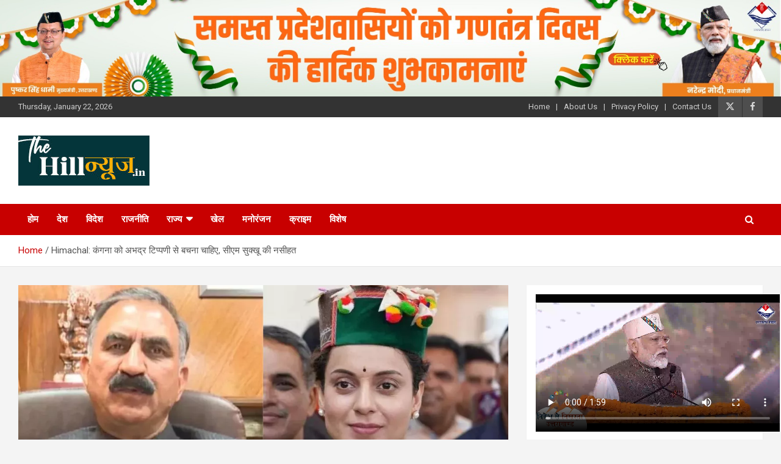

--- FILE ---
content_type: text/html; charset=UTF-8
request_url: https://thehillnews.in/archives/26572
body_size: 15409
content:
<img src="https://thehillnews.in/wp-content/uploads/2026/01/728x90-Top-dt.22-to-26-January-2026-Republic-Day.jpg">
<!-- Google tag (gtag.js) -->
<script async src="https://www.googletagmanager.com/gtag/js?id=G-Y482WDCZKG"></script>
<script>
  window.dataLayer = window.dataLayer || [];
  function gtag(){dataLayer.push(arguments);}
  gtag('js', new Date());

  gtag('config', 'G-Y482WDCZKG');
</script>
<!doctype html>
<html lang="en">
<head>
	<meta charset="UTF-8">
	<meta name="viewport" content="width=device-width, initial-scale=1, shrink-to-fit=no">
	<link rel="profile" href="https://gmpg.org/xfn/11">

	<title>Himachal: कंगना को अभद्र टिप्पणी से बचना चाहिए, सीएम सुक्खू की नसीहत &#8211; The Hill News</title>
<meta name='robots' content='max-image-preview:large' />
	<style>img:is([sizes="auto" i], [sizes^="auto," i]) { contain-intrinsic-size: 3000px 1500px }</style>
	<link rel='dns-prefetch' href='//platform-api.sharethis.com' />
<link rel='dns-prefetch' href='//stats.wp.com' />
<link rel='dns-prefetch' href='//fonts.googleapis.com' />
<link rel='preconnect' href='//c0.wp.com' />
<link rel="alternate" type="application/rss+xml" title="The Hill News &raquo; Feed" href="https://thehillnews.in/feed" />
<link rel="alternate" type="application/rss+xml" title="The Hill News &raquo; Comments Feed" href="https://thehillnews.in/comments/feed" />
<link rel="alternate" type="application/rss+xml" title="The Hill News &raquo; Himachal: कंगना को अभद्र टिप्पणी से बचना चाहिए, सीएम सुक्खू की नसीहत Comments Feed" href="https://thehillnews.in/archives/26572/feed" />
<script type="text/javascript">
/* <![CDATA[ */
window._wpemojiSettings = {"baseUrl":"https:\/\/s.w.org\/images\/core\/emoji\/16.0.1\/72x72\/","ext":".png","svgUrl":"https:\/\/s.w.org\/images\/core\/emoji\/16.0.1\/svg\/","svgExt":".svg","source":{"concatemoji":"https:\/\/thehillnews.in\/wp-includes\/js\/wp-emoji-release.min.js?ver=6.8.3"}};
/*! This file is auto-generated */
!function(s,n){var o,i,e;function c(e){try{var t={supportTests:e,timestamp:(new Date).valueOf()};sessionStorage.setItem(o,JSON.stringify(t))}catch(e){}}function p(e,t,n){e.clearRect(0,0,e.canvas.width,e.canvas.height),e.fillText(t,0,0);var t=new Uint32Array(e.getImageData(0,0,e.canvas.width,e.canvas.height).data),a=(e.clearRect(0,0,e.canvas.width,e.canvas.height),e.fillText(n,0,0),new Uint32Array(e.getImageData(0,0,e.canvas.width,e.canvas.height).data));return t.every(function(e,t){return e===a[t]})}function u(e,t){e.clearRect(0,0,e.canvas.width,e.canvas.height),e.fillText(t,0,0);for(var n=e.getImageData(16,16,1,1),a=0;a<n.data.length;a++)if(0!==n.data[a])return!1;return!0}function f(e,t,n,a){switch(t){case"flag":return n(e,"\ud83c\udff3\ufe0f\u200d\u26a7\ufe0f","\ud83c\udff3\ufe0f\u200b\u26a7\ufe0f")?!1:!n(e,"\ud83c\udde8\ud83c\uddf6","\ud83c\udde8\u200b\ud83c\uddf6")&&!n(e,"\ud83c\udff4\udb40\udc67\udb40\udc62\udb40\udc65\udb40\udc6e\udb40\udc67\udb40\udc7f","\ud83c\udff4\u200b\udb40\udc67\u200b\udb40\udc62\u200b\udb40\udc65\u200b\udb40\udc6e\u200b\udb40\udc67\u200b\udb40\udc7f");case"emoji":return!a(e,"\ud83e\udedf")}return!1}function g(e,t,n,a){var r="undefined"!=typeof WorkerGlobalScope&&self instanceof WorkerGlobalScope?new OffscreenCanvas(300,150):s.createElement("canvas"),o=r.getContext("2d",{willReadFrequently:!0}),i=(o.textBaseline="top",o.font="600 32px Arial",{});return e.forEach(function(e){i[e]=t(o,e,n,a)}),i}function t(e){var t=s.createElement("script");t.src=e,t.defer=!0,s.head.appendChild(t)}"undefined"!=typeof Promise&&(o="wpEmojiSettingsSupports",i=["flag","emoji"],n.supports={everything:!0,everythingExceptFlag:!0},e=new Promise(function(e){s.addEventListener("DOMContentLoaded",e,{once:!0})}),new Promise(function(t){var n=function(){try{var e=JSON.parse(sessionStorage.getItem(o));if("object"==typeof e&&"number"==typeof e.timestamp&&(new Date).valueOf()<e.timestamp+604800&&"object"==typeof e.supportTests)return e.supportTests}catch(e){}return null}();if(!n){if("undefined"!=typeof Worker&&"undefined"!=typeof OffscreenCanvas&&"undefined"!=typeof URL&&URL.createObjectURL&&"undefined"!=typeof Blob)try{var e="postMessage("+g.toString()+"("+[JSON.stringify(i),f.toString(),p.toString(),u.toString()].join(",")+"));",a=new Blob([e],{type:"text/javascript"}),r=new Worker(URL.createObjectURL(a),{name:"wpTestEmojiSupports"});return void(r.onmessage=function(e){c(n=e.data),r.terminate(),t(n)})}catch(e){}c(n=g(i,f,p,u))}t(n)}).then(function(e){for(var t in e)n.supports[t]=e[t],n.supports.everything=n.supports.everything&&n.supports[t],"flag"!==t&&(n.supports.everythingExceptFlag=n.supports.everythingExceptFlag&&n.supports[t]);n.supports.everythingExceptFlag=n.supports.everythingExceptFlag&&!n.supports.flag,n.DOMReady=!1,n.readyCallback=function(){n.DOMReady=!0}}).then(function(){return e}).then(function(){var e;n.supports.everything||(n.readyCallback(),(e=n.source||{}).concatemoji?t(e.concatemoji):e.wpemoji&&e.twemoji&&(t(e.twemoji),t(e.wpemoji)))}))}((window,document),window._wpemojiSettings);
/* ]]> */
</script>
<style id='wp-emoji-styles-inline-css' type='text/css'>

	img.wp-smiley, img.emoji {
		display: inline !important;
		border: none !important;
		box-shadow: none !important;
		height: 1em !important;
		width: 1em !important;
		margin: 0 0.07em !important;
		vertical-align: -0.1em !important;
		background: none !important;
		padding: 0 !important;
	}
</style>
<link rel='stylesheet' id='wp-block-library-css' href='https://c0.wp.com/c/6.8.3/wp-includes/css/dist/block-library/style.min.css' type='text/css' media='all' />
<style id='classic-theme-styles-inline-css' type='text/css'>
/*! This file is auto-generated */
.wp-block-button__link{color:#fff;background-color:#32373c;border-radius:9999px;box-shadow:none;text-decoration:none;padding:calc(.667em + 2px) calc(1.333em + 2px);font-size:1.125em}.wp-block-file__button{background:#32373c;color:#fff;text-decoration:none}
</style>
<link rel='stylesheet' id='mediaelement-css' href='https://c0.wp.com/c/6.8.3/wp-includes/js/mediaelement/mediaelementplayer-legacy.min.css' type='text/css' media='all' />
<link rel='stylesheet' id='wp-mediaelement-css' href='https://c0.wp.com/c/6.8.3/wp-includes/js/mediaelement/wp-mediaelement.min.css' type='text/css' media='all' />
<style id='jetpack-sharing-buttons-style-inline-css' type='text/css'>
.jetpack-sharing-buttons__services-list{display:flex;flex-direction:row;flex-wrap:wrap;gap:0;list-style-type:none;margin:5px;padding:0}.jetpack-sharing-buttons__services-list.has-small-icon-size{font-size:12px}.jetpack-sharing-buttons__services-list.has-normal-icon-size{font-size:16px}.jetpack-sharing-buttons__services-list.has-large-icon-size{font-size:24px}.jetpack-sharing-buttons__services-list.has-huge-icon-size{font-size:36px}@media print{.jetpack-sharing-buttons__services-list{display:none!important}}.editor-styles-wrapper .wp-block-jetpack-sharing-buttons{gap:0;padding-inline-start:0}ul.jetpack-sharing-buttons__services-list.has-background{padding:1.25em 2.375em}
</style>
<style id='global-styles-inline-css' type='text/css'>
:root{--wp--preset--aspect-ratio--square: 1;--wp--preset--aspect-ratio--4-3: 4/3;--wp--preset--aspect-ratio--3-4: 3/4;--wp--preset--aspect-ratio--3-2: 3/2;--wp--preset--aspect-ratio--2-3: 2/3;--wp--preset--aspect-ratio--16-9: 16/9;--wp--preset--aspect-ratio--9-16: 9/16;--wp--preset--color--black: #000000;--wp--preset--color--cyan-bluish-gray: #abb8c3;--wp--preset--color--white: #ffffff;--wp--preset--color--pale-pink: #f78da7;--wp--preset--color--vivid-red: #cf2e2e;--wp--preset--color--luminous-vivid-orange: #ff6900;--wp--preset--color--luminous-vivid-amber: #fcb900;--wp--preset--color--light-green-cyan: #7bdcb5;--wp--preset--color--vivid-green-cyan: #00d084;--wp--preset--color--pale-cyan-blue: #8ed1fc;--wp--preset--color--vivid-cyan-blue: #0693e3;--wp--preset--color--vivid-purple: #9b51e0;--wp--preset--gradient--vivid-cyan-blue-to-vivid-purple: linear-gradient(135deg,rgba(6,147,227,1) 0%,rgb(155,81,224) 100%);--wp--preset--gradient--light-green-cyan-to-vivid-green-cyan: linear-gradient(135deg,rgb(122,220,180) 0%,rgb(0,208,130) 100%);--wp--preset--gradient--luminous-vivid-amber-to-luminous-vivid-orange: linear-gradient(135deg,rgba(252,185,0,1) 0%,rgba(255,105,0,1) 100%);--wp--preset--gradient--luminous-vivid-orange-to-vivid-red: linear-gradient(135deg,rgba(255,105,0,1) 0%,rgb(207,46,46) 100%);--wp--preset--gradient--very-light-gray-to-cyan-bluish-gray: linear-gradient(135deg,rgb(238,238,238) 0%,rgb(169,184,195) 100%);--wp--preset--gradient--cool-to-warm-spectrum: linear-gradient(135deg,rgb(74,234,220) 0%,rgb(151,120,209) 20%,rgb(207,42,186) 40%,rgb(238,44,130) 60%,rgb(251,105,98) 80%,rgb(254,248,76) 100%);--wp--preset--gradient--blush-light-purple: linear-gradient(135deg,rgb(255,206,236) 0%,rgb(152,150,240) 100%);--wp--preset--gradient--blush-bordeaux: linear-gradient(135deg,rgb(254,205,165) 0%,rgb(254,45,45) 50%,rgb(107,0,62) 100%);--wp--preset--gradient--luminous-dusk: linear-gradient(135deg,rgb(255,203,112) 0%,rgb(199,81,192) 50%,rgb(65,88,208) 100%);--wp--preset--gradient--pale-ocean: linear-gradient(135deg,rgb(255,245,203) 0%,rgb(182,227,212) 50%,rgb(51,167,181) 100%);--wp--preset--gradient--electric-grass: linear-gradient(135deg,rgb(202,248,128) 0%,rgb(113,206,126) 100%);--wp--preset--gradient--midnight: linear-gradient(135deg,rgb(2,3,129) 0%,rgb(40,116,252) 100%);--wp--preset--font-size--small: 13px;--wp--preset--font-size--medium: 20px;--wp--preset--font-size--large: 36px;--wp--preset--font-size--x-large: 42px;--wp--preset--spacing--20: 0.44rem;--wp--preset--spacing--30: 0.67rem;--wp--preset--spacing--40: 1rem;--wp--preset--spacing--50: 1.5rem;--wp--preset--spacing--60: 2.25rem;--wp--preset--spacing--70: 3.38rem;--wp--preset--spacing--80: 5.06rem;--wp--preset--shadow--natural: 6px 6px 9px rgba(0, 0, 0, 0.2);--wp--preset--shadow--deep: 12px 12px 50px rgba(0, 0, 0, 0.4);--wp--preset--shadow--sharp: 6px 6px 0px rgba(0, 0, 0, 0.2);--wp--preset--shadow--outlined: 6px 6px 0px -3px rgba(255, 255, 255, 1), 6px 6px rgba(0, 0, 0, 1);--wp--preset--shadow--crisp: 6px 6px 0px rgba(0, 0, 0, 1);}:where(.is-layout-flex){gap: 0.5em;}:where(.is-layout-grid){gap: 0.5em;}body .is-layout-flex{display: flex;}.is-layout-flex{flex-wrap: wrap;align-items: center;}.is-layout-flex > :is(*, div){margin: 0;}body .is-layout-grid{display: grid;}.is-layout-grid > :is(*, div){margin: 0;}:where(.wp-block-columns.is-layout-flex){gap: 2em;}:where(.wp-block-columns.is-layout-grid){gap: 2em;}:where(.wp-block-post-template.is-layout-flex){gap: 1.25em;}:where(.wp-block-post-template.is-layout-grid){gap: 1.25em;}.has-black-color{color: var(--wp--preset--color--black) !important;}.has-cyan-bluish-gray-color{color: var(--wp--preset--color--cyan-bluish-gray) !important;}.has-white-color{color: var(--wp--preset--color--white) !important;}.has-pale-pink-color{color: var(--wp--preset--color--pale-pink) !important;}.has-vivid-red-color{color: var(--wp--preset--color--vivid-red) !important;}.has-luminous-vivid-orange-color{color: var(--wp--preset--color--luminous-vivid-orange) !important;}.has-luminous-vivid-amber-color{color: var(--wp--preset--color--luminous-vivid-amber) !important;}.has-light-green-cyan-color{color: var(--wp--preset--color--light-green-cyan) !important;}.has-vivid-green-cyan-color{color: var(--wp--preset--color--vivid-green-cyan) !important;}.has-pale-cyan-blue-color{color: var(--wp--preset--color--pale-cyan-blue) !important;}.has-vivid-cyan-blue-color{color: var(--wp--preset--color--vivid-cyan-blue) !important;}.has-vivid-purple-color{color: var(--wp--preset--color--vivid-purple) !important;}.has-black-background-color{background-color: var(--wp--preset--color--black) !important;}.has-cyan-bluish-gray-background-color{background-color: var(--wp--preset--color--cyan-bluish-gray) !important;}.has-white-background-color{background-color: var(--wp--preset--color--white) !important;}.has-pale-pink-background-color{background-color: var(--wp--preset--color--pale-pink) !important;}.has-vivid-red-background-color{background-color: var(--wp--preset--color--vivid-red) !important;}.has-luminous-vivid-orange-background-color{background-color: var(--wp--preset--color--luminous-vivid-orange) !important;}.has-luminous-vivid-amber-background-color{background-color: var(--wp--preset--color--luminous-vivid-amber) !important;}.has-light-green-cyan-background-color{background-color: var(--wp--preset--color--light-green-cyan) !important;}.has-vivid-green-cyan-background-color{background-color: var(--wp--preset--color--vivid-green-cyan) !important;}.has-pale-cyan-blue-background-color{background-color: var(--wp--preset--color--pale-cyan-blue) !important;}.has-vivid-cyan-blue-background-color{background-color: var(--wp--preset--color--vivid-cyan-blue) !important;}.has-vivid-purple-background-color{background-color: var(--wp--preset--color--vivid-purple) !important;}.has-black-border-color{border-color: var(--wp--preset--color--black) !important;}.has-cyan-bluish-gray-border-color{border-color: var(--wp--preset--color--cyan-bluish-gray) !important;}.has-white-border-color{border-color: var(--wp--preset--color--white) !important;}.has-pale-pink-border-color{border-color: var(--wp--preset--color--pale-pink) !important;}.has-vivid-red-border-color{border-color: var(--wp--preset--color--vivid-red) !important;}.has-luminous-vivid-orange-border-color{border-color: var(--wp--preset--color--luminous-vivid-orange) !important;}.has-luminous-vivid-amber-border-color{border-color: var(--wp--preset--color--luminous-vivid-amber) !important;}.has-light-green-cyan-border-color{border-color: var(--wp--preset--color--light-green-cyan) !important;}.has-vivid-green-cyan-border-color{border-color: var(--wp--preset--color--vivid-green-cyan) !important;}.has-pale-cyan-blue-border-color{border-color: var(--wp--preset--color--pale-cyan-blue) !important;}.has-vivid-cyan-blue-border-color{border-color: var(--wp--preset--color--vivid-cyan-blue) !important;}.has-vivid-purple-border-color{border-color: var(--wp--preset--color--vivid-purple) !important;}.has-vivid-cyan-blue-to-vivid-purple-gradient-background{background: var(--wp--preset--gradient--vivid-cyan-blue-to-vivid-purple) !important;}.has-light-green-cyan-to-vivid-green-cyan-gradient-background{background: var(--wp--preset--gradient--light-green-cyan-to-vivid-green-cyan) !important;}.has-luminous-vivid-amber-to-luminous-vivid-orange-gradient-background{background: var(--wp--preset--gradient--luminous-vivid-amber-to-luminous-vivid-orange) !important;}.has-luminous-vivid-orange-to-vivid-red-gradient-background{background: var(--wp--preset--gradient--luminous-vivid-orange-to-vivid-red) !important;}.has-very-light-gray-to-cyan-bluish-gray-gradient-background{background: var(--wp--preset--gradient--very-light-gray-to-cyan-bluish-gray) !important;}.has-cool-to-warm-spectrum-gradient-background{background: var(--wp--preset--gradient--cool-to-warm-spectrum) !important;}.has-blush-light-purple-gradient-background{background: var(--wp--preset--gradient--blush-light-purple) !important;}.has-blush-bordeaux-gradient-background{background: var(--wp--preset--gradient--blush-bordeaux) !important;}.has-luminous-dusk-gradient-background{background: var(--wp--preset--gradient--luminous-dusk) !important;}.has-pale-ocean-gradient-background{background: var(--wp--preset--gradient--pale-ocean) !important;}.has-electric-grass-gradient-background{background: var(--wp--preset--gradient--electric-grass) !important;}.has-midnight-gradient-background{background: var(--wp--preset--gradient--midnight) !important;}.has-small-font-size{font-size: var(--wp--preset--font-size--small) !important;}.has-medium-font-size{font-size: var(--wp--preset--font-size--medium) !important;}.has-large-font-size{font-size: var(--wp--preset--font-size--large) !important;}.has-x-large-font-size{font-size: var(--wp--preset--font-size--x-large) !important;}
:where(.wp-block-post-template.is-layout-flex){gap: 1.25em;}:where(.wp-block-post-template.is-layout-grid){gap: 1.25em;}
:where(.wp-block-columns.is-layout-flex){gap: 2em;}:where(.wp-block-columns.is-layout-grid){gap: 2em;}
:root :where(.wp-block-pullquote){font-size: 1.5em;line-height: 1.6;}
</style>
<link rel='stylesheet' id='pj-news-ticker-css' href='https://thehillnews.in/wp-content/plugins/pj-news-ticker/public/css/pj-news-ticker.css?ver=1.9.8' type='text/css' media='all' />
<link rel='stylesheet' id='share-this-share-buttons-sticky-css' href='https://thehillnews.in/wp-content/plugins/sharethis-share-buttons/css/mu-style.css?ver=1755259365' type='text/css' media='all' />
<link rel='stylesheet' id='ssb-front-css-css' href='https://thehillnews.in/wp-content/plugins/simple-social-buttons/assets/css/front.css?ver=6.2.0' type='text/css' media='all' />
<link rel='stylesheet' id='bootstrap-style-css' href='https://thehillnews.in/wp-content/themes/newscard/assets/library/bootstrap/css/bootstrap.min.css?ver=4.0.0' type='text/css' media='all' />
<link rel='stylesheet' id='font-awesome-style-css' href='https://thehillnews.in/wp-content/themes/newscard/assets/library/font-awesome/css/all.min.css?ver=6.8.3' type='text/css' media='all' />
<link rel='stylesheet' id='newscard-google-fonts-css' href='//fonts.googleapis.com/css?family=Roboto%3A100%2C300%2C300i%2C400%2C400i%2C500%2C500i%2C700%2C700i&#038;ver=6.8.3' type='text/css' media='all' />
<link rel='stylesheet' id='newscard-style-css' href='https://thehillnews.in/wp-content/themes/newscard/style.css?ver=6.8.3' type='text/css' media='all' />
<link rel='stylesheet' id='jannah-extensions-shortcodes-styles-css' href='https://thehillnews.in/wp-content/plugins/jannah-extensions/shortcodes/assets/style.css?ver=6.8.3' type='text/css' media='all' />
<script type="text/javascript" src="https://c0.wp.com/c/6.8.3/wp-includes/js/jquery/jquery.min.js" id="jquery-core-js"></script>
<script type="text/javascript" src="https://c0.wp.com/c/6.8.3/wp-includes/js/jquery/jquery-migrate.min.js" id="jquery-migrate-js"></script>
<script type="text/javascript" id="jquery-js-after">
/* <![CDATA[ */
jQuery(document).ready(function() {
	jQuery(".aefc14a903ec6c068399fa65adde72c2").click(function() {
		jQuery.post(
			"https://thehillnews.in/wp-admin/admin-ajax.php", {
				"action": "quick_adsense_onpost_ad_click",
				"quick_adsense_onpost_ad_index": jQuery(this).attr("data-index"),
				"quick_adsense_nonce": "a2a389aa96",
			}, function(response) { }
		);
	});
});
/* ]]> */
</script>
<script type="text/javascript" src="https://thehillnews.in/wp-content/plugins/pj-news-ticker/public/js/pj-news-ticker.js?ver=1.9.8" id="pj-news-ticker-js"></script>
<script type="text/javascript" src="//platform-api.sharethis.com/js/sharethis.js?ver=2.3.6#property=680f58c8bc16930012086041&amp;product=-buttons&amp;source=sharethis-share-buttons-wordpress" id="share-this-share-buttons-mu-js"></script>
<!--[if lt IE 9]>
<script type="text/javascript" src="https://thehillnews.in/wp-content/themes/newscard/assets/js/html5.js?ver=3.7.3" id="html5-js"></script>
<![endif]-->
<link rel="https://api.w.org/" href="https://thehillnews.in/wp-json/" /><link rel="alternate" title="JSON" type="application/json" href="https://thehillnews.in/wp-json/wp/v2/posts/26572" /><link rel="EditURI" type="application/rsd+xml" title="RSD" href="https://thehillnews.in/xmlrpc.php?rsd" />
<meta name="generator" content="WordPress 6.8.3" />
<link rel="canonical" href="https://thehillnews.in/archives/26572" />
<link rel='shortlink' href='https://thehillnews.in/?p=26572' />
<link rel="alternate" title="oEmbed (JSON)" type="application/json+oembed" href="https://thehillnews.in/wp-json/oembed/1.0/embed?url=https%3A%2F%2Fthehillnews.in%2Farchives%2F26572" />
<link rel="alternate" title="oEmbed (XML)" type="text/xml+oembed" href="https://thehillnews.in/wp-json/oembed/1.0/embed?url=https%3A%2F%2Fthehillnews.in%2Farchives%2F26572&#038;format=xml" />
 <style media="screen">

		.simplesocialbuttons.simplesocialbuttons_inline .ssb-fb-like, .simplesocialbuttons.simplesocialbuttons_inline amp-facebook-like {
	  margin: ;
	}
		 /*inline margin*/
	
		.simplesocialbuttons.simplesocialbuttons_inline.simplesocial-simple-round button{
	  margin: ;
	}
	
	
	
	
	
			 /*margin-digbar*/

	
	
	
	
	
	
	
</style>

<!-- Open Graph Meta Tags generated by Simple Social Buttons 6.2.0 -->
<meta property="og:title" content="Himachal: कंगना को अभद्र टिप्पणी से बचना चाहिए, सीएम सुक्खू की नसीहत - The Hill News" />
<meta property="og:type" content="article" />
<meta property="og:description" content="&#2350;&#2306;&#2337;&#2368;&#2404; &#2361;&#2367;&#2350;&#2366;&#2330;&#2354; &#2346;&#2381;&#2352;&#2342;&#2375;&#2358; &#2325;&#2375; &#2350;&#2369;&#2326;&#2381;&zwj;&#2351;&#2350;&#2306;&#2340;&#2381;&#2352;&#2368; &#2360;&#2369;&#2326;&#2357;&#2367;&#2306;&#2342;&#2352; &#2360;&#2367;&#2306;&#2361; &#2360;&#2369;&#2325;&#2381;&zwj;&#2326;&#2370; &#2344;&#2375; &#2349;&#2366;&#2332;&#2346;&#2366; &#2325;&#2379; &#2344;&#2360;&#2368;&#2361;&#2340; &#2342;&#2368; &#2361;&#2376; &#2325;&#2367; &#2325;&#2366;&#2306;&#2327;&#2381;&#2352;&#2375;&#2360; &#2344;&#2375;&#2340;&#2366; &#2335;&#2367;&#2346;&#2381;&#2346;&#2339;&#2368; &#2325;&#2352;&#2344;&#2375; &#2350;&#2375;&#2306; &#2357;&#2367;&#2358;&#2381;&#2357;&#2366;&#2360; &#2344;&#2361;&#2368;&#2306; &#2352;&#2326;&#2340;&#2375;&#2404; &#2354;&#2379;&#2325;&#2360;&#2349;&#2366; &#2330;&#2369;&#2344;&#2366;&#2357;&#2379;&#2306; &#2350;&#2375;&#2306; &#2361;&#2350;&#2366;&#2352;&#2366; &#2350;&#2369;&#2342;&#2381;&#2342;&#2366; &#2360;&#2366;&#2347; &#2361;&#2376;&#2404; &#2361;&#2350; &#2332;&#2344;&#2340;&#2366; &#2325;&#2375; &#2350;&#2369;&#2342;&#2381;&#2342;&#2379;&#2306; &#2346;&#2352; &#2361;&#2368; &#2343;&#2381;&zwj;&#2351;&#2366;&#2344; &#2342;&#2375;&#2306;&#2327;&#2375;&#2404; &#2347;&#2366;&#2354;&#2340;&#2370; &#2325;&#2375; &#2350;&#2369;&#2342;&#2381;&#2342;&#2379;&#2306; &#2360;&#2375; &#2342;&#2370;&#2352; &#2352;&#2361;&#2375;&#2306;&#2327;&#2375;&#2404; &#2357;&#2361;&#2368;&#2306; &#2360;&#2369;&#2325;&#2381;&zwj;&#2326;&#2370; &#2344;&#2375; &#2325;&#2306;&#2327;&#2344;&#2366; &#2325;&#2379; &#2349;&#2368; &#2344;&#2360;&#2368;&#2361;&#2340; &#2342;&#2375;&#2340;&#2375; &#2361;&#2369;&#2319; &#2325;&#2361;&#2366; &#2325;&#2367; &#2325;&#2306;&#2327;&#2344;&#2366; &#2325;&#2379; &#2349;&#2368; &#2311;&#2344; &#2360;&#2348;&hellip;" />
<meta property="og:url" content="https://thehillnews.in/archives/26572" />
<meta property="og:site_name" content="The Hill News" />
<meta property="og:image" content="https://thehillnews.in/wp-content/uploads/2024/04/22_04_2024-cm_sukhu_3_23702143.webp" />
<meta name="twitter:card" content="summary_large_image" />
<meta name="twitter:description" content="&#2350;&#2306;&#2337;&#2368;&#2404; &#2361;&#2367;&#2350;&#2366;&#2330;&#2354; &#2346;&#2381;&#2352;&#2342;&#2375;&#2358; &#2325;&#2375; &#2350;&#2369;&#2326;&#2381;&zwj;&#2351;&#2350;&#2306;&#2340;&#2381;&#2352;&#2368; &#2360;&#2369;&#2326;&#2357;&#2367;&#2306;&#2342;&#2352; &#2360;&#2367;&#2306;&#2361; &#2360;&#2369;&#2325;&#2381;&zwj;&#2326;&#2370; &#2344;&#2375; &#2349;&#2366;&#2332;&#2346;&#2366; &#2325;&#2379; &#2344;&#2360;&#2368;&#2361;&#2340; &#2342;&#2368; &#2361;&#2376; &#2325;&#2367; &#2325;&#2366;&#2306;&#2327;&#2381;&#2352;&#2375;&#2360; &#2344;&#2375;&#2340;&#2366; &#2335;&#2367;&#2346;&#2381;&#2346;&#2339;&#2368; &#2325;&#2352;&#2344;&#2375; &#2350;&#2375;&#2306; &#2357;&#2367;&#2358;&#2381;&#2357;&#2366;&#2360; &#2344;&#2361;&#2368;&#2306; &#2352;&#2326;&#2340;&#2375;&#2404; &#2354;&#2379;&#2325;&#2360;&#2349;&#2366; &#2330;&#2369;&#2344;&#2366;&#2357;&#2379;&#2306; &#2350;&#2375;&#2306; &#2361;&#2350;&#2366;&#2352;&#2366; &#2350;&#2369;&#2342;&#2381;&#2342;&#2366; &#2360;&#2366;&#2347; &#2361;&#2376;&#2404; &#2361;&#2350; &#2332;&#2344;&#2340;&#2366; &#2325;&#2375; &#2350;&#2369;&#2342;&#2381;&#2342;&#2379;&#2306; &#2346;&#2352; &#2361;&#2368; &#2343;&#2381;&zwj;&#2351;&#2366;&#2344; &#2342;&#2375;&#2306;&#2327;&#2375;&#2404; &#2347;&#2366;&#2354;&#2340;&#2370; &#2325;&#2375; &#2350;&#2369;&#2342;&#2381;&#2342;&#2379;&#2306; &#2360;&#2375; &#2342;&#2370;&#2352; &#2352;&#2361;&#2375;&#2306;&#2327;&#2375;&#2404; &#2357;&#2361;&#2368;&#2306; &#2360;&#2369;&#2325;&#2381;&zwj;&#2326;&#2370; &#2344;&#2375; &#2325;&#2306;&#2327;&#2344;&#2366; &#2325;&#2379; &#2349;&#2368; &#2344;&#2360;&#2368;&#2361;&#2340; &#2342;&#2375;&#2340;&#2375; &#2361;&#2369;&#2319; &#2325;&#2361;&#2366; &#2325;&#2367; &#2325;&#2306;&#2327;&#2344;&#2366; &#2325;&#2379; &#2349;&#2368; &#2311;&#2344; &#2360;&#2348;&hellip;" />
<meta name="twitter:title" content="Himachal: कंगना को अभद्र टिप्पणी से बचना चाहिए, सीएम सुक्खू की नसीहत - The Hill News" />
<meta property="twitter:image" content="https://thehillnews.in/wp-content/uploads/2024/04/22_04_2024-cm_sukhu_3_23702143.webp" />
	<style>img#wpstats{display:none}</style>
		<link rel="pingback" href="https://thehillnews.in/xmlrpc.php">      <meta name="onesignal" content="wordpress-plugin"/>
            <script>

      window.OneSignalDeferred = window.OneSignalDeferred || [];

      OneSignalDeferred.push(function(OneSignal) {
        var oneSignal_options = {};
        window._oneSignalInitOptions = oneSignal_options;

        oneSignal_options['serviceWorkerParam'] = { scope: '/wp-content/plugins/onesignal-free-web-push-notifications/sdk_files/push/onesignal/' };
oneSignal_options['serviceWorkerPath'] = 'OneSignalSDKWorker.js';

        OneSignal.Notifications.setDefaultUrl("https://thehillnews.in");

        oneSignal_options['wordpress'] = true;
oneSignal_options['appId'] = '35e2aa56-d0e5-44bf-b175-4624f0502cd0';
oneSignal_options['allowLocalhostAsSecureOrigin'] = true;
oneSignal_options['welcomeNotification'] = { };
oneSignal_options['welcomeNotification']['title'] = "";
oneSignal_options['welcomeNotification']['message'] = "";
oneSignal_options['path'] = "https://thehillnews.in/wp-content/plugins/onesignal-free-web-push-notifications/sdk_files/";
oneSignal_options['promptOptions'] = { };
oneSignal_options['notifyButton'] = { };
oneSignal_options['notifyButton']['enable'] = true;
oneSignal_options['notifyButton']['position'] = 'bottom-right';
oneSignal_options['notifyButton']['theme'] = 'default';
oneSignal_options['notifyButton']['size'] = 'medium';
oneSignal_options['notifyButton']['showCredit'] = true;
oneSignal_options['notifyButton']['text'] = {};
              OneSignal.init(window._oneSignalInitOptions);
                    });

      function documentInitOneSignal() {
        var oneSignal_elements = document.getElementsByClassName("OneSignal-prompt");

        var oneSignalLinkClickHandler = function(event) { OneSignal.Notifications.requestPermission(); event.preventDefault(); };        for(var i = 0; i < oneSignal_elements.length; i++)
          oneSignal_elements[i].addEventListener('click', oneSignalLinkClickHandler, false);
      }

      if (document.readyState === 'complete') {
           documentInitOneSignal();
      }
      else {
           window.addEventListener("load", function(event){
               documentInitOneSignal();
          });
      }
    </script>
<meta name="generator" content="Powered by WPBakery Page Builder - drag and drop page builder for WordPress."/>
		<style type="text/css">
					.site-title,
			.site-description {
				position: absolute;
				clip: rect(1px, 1px, 1px, 1px);
			}
				</style>
		<link rel='stylesheet' id='bf-minifed-css-1' href='https://thehillnews.in/wp-content/bs-booster-cache/0d28430309be1bb37355cec84b6b34ab.css' type='text/css' media='all' />
<link rel='stylesheet' id='1.5-1769062325' href='https://thehillnews.in/wp-content/bs-booster-cache/c597f21e0214d83fd14c4c4e5b9ee6ed.css' type='text/css' media='all' />

<!-- Jetpack Open Graph Tags -->
<meta property="og:type" content="article" />
<meta property="og:title" content="Himachal: कंगना को अभद्र टिप्पणी से बचना चाहिए, सीएम सुक्खू की नसीहत" />
<meta property="og:url" content="https://thehillnews.in/archives/26572" />
<meta property="og:description" content="&#2350;&#2306;&#2337;&#2368;&#2404; &#2361;&#2367;&#2350;&#2366;&#2330;&#2354; &#2346;&#2381;&#2352;&#2342;&#2375;&#2358; &#2325;&#2375; &#2350;&#2369;&#2326;&#2381;&zwj;&#2351;&#2350;&#2306;&amp;#2340…" />
<meta property="article:published_time" content="2024-04-22T09:29:38+00:00" />
<meta property="article:modified_time" content="2024-04-22T09:29:38+00:00" />
<meta property="og:site_name" content="The Hill News" />
<meta property="og:image" content="https://thehillnews.in/wp-content/uploads/2024/04/22_04_2024-cm_sukhu_3_23702143.webp" />
<meta property="og:image:width" content="1200" />
<meta property="og:image:height" content="675" />
<meta property="og:image:alt" content="" />
<meta name="twitter:text:title" content="Himachal: कंगना को अभद्र टिप्पणी से बचना चाहिए, सीएम सुक्खू की नसीहत" />
<meta name="twitter:image" content="https://thehillnews.in/wp-content/uploads/2024/04/22_04_2024-cm_sukhu_3_23702143.webp?w=640" />
<meta name="twitter:card" content="summary_large_image" />

<!-- End Jetpack Open Graph Tags -->
<noscript><style> .wpb_animate_when_almost_visible { opacity: 1; }</style></noscript></head>

<body data-rsssl=1 class="wp-singular post-template-default single single-post postid-26572 single-format-standard wp-custom-logo wp-theme-newscard theme-body wpb-js-composer js-comp-ver-6.6.0 vc_responsive">

<div id="page" class="site">
	<a class="skip-link screen-reader-text" href="#content">Skip to content</a>
	
	<header id="masthead" class="site-header">
					<div class="info-bar infobar-links-on">
				<div class="container">
					<div class="row gutter-10">
						<div class="col col-sm contact-section">
							<div class="date">
								<ul><li>Thursday, January 22, 2026</li></ul>
							</div>
						</div><!-- .contact-section -->

													<div class="col-auto social-profiles order-md-3">
								
		<ul class="clearfix">
							<li><a target="_blank" rel="noopener noreferrer" href="https://twitter.com/thehill_news"></a></li>
							<li><a target="_blank" rel="noopener noreferrer" href="https://www.facebook.com/thehillnewsindia"></a></li>
					</ul>
								</div><!-- .social-profile -->
													<div class="col-md-auto infobar-links order-md-2">
								<button class="infobar-links-menu-toggle">Responsive Menu</button>
								<ul class="clearfix"><li id="menu-item-16171" class="menu-item menu-item-type-post_type menu-item-object-page menu-item-home menu-item-16171"><a href="https://thehillnews.in/">Home</a></li>
<li id="menu-item-134" class="menu-item menu-item-type-post_type menu-item-object-page menu-item-134"><a href="https://thehillnews.in/about-us">About Us</a></li>
<li id="menu-item-133" class="menu-item menu-item-type-post_type menu-item-object-page menu-item-privacy-policy menu-item-133"><a rel="privacy-policy" href="https://thehillnews.in/privacy-policy">Privacy Policy</a></li>
<li id="menu-item-135" class="menu-item menu-item-type-post_type menu-item-object-page menu-item-135"><a href="https://thehillnews.in/contact-us">Contact Us</a></li>
</ul>							</div><!-- .infobar-links -->
											</div><!-- .row -->
          		</div><!-- .container -->
        	</div><!-- .infobar -->
        		<nav class="navbar navbar-expand-lg d-block">
			<div class="navbar-head" >
				<div class="container">
					<div class="row navbar-head-row align-items-center">
						<div class="col-lg-4">
							<div class="site-branding navbar-brand">
								<a href="https://thehillnews.in/" class="custom-logo-link" rel="home"><img width="215" height="82" src="https://thehillnews.in/wp-content/uploads/2023/01/cropped-hill-news-logo.jpg" class="custom-logo" alt="The Hill News" decoding="async" /></a>									<h2 class="site-title"><a href="https://thehillnews.in/" rel="home">The Hill News</a></h2>
															</div><!-- .site-branding .navbar-brand -->
						</div>
											</div><!-- .row -->
				</div><!-- .container -->
			</div><!-- .navbar-head -->
			<div class="navigation-bar">
				<div class="navigation-bar-top">
					<div class="container">
						<button class="navbar-toggler menu-toggle" type="button" data-toggle="collapse" data-target="#navbarCollapse" aria-controls="navbarCollapse" aria-expanded="false" aria-label="Toggle navigation"></button>
						<span class="search-toggle"></span>
					</div><!-- .container -->
					<div class="search-bar">
						<div class="container">
							<div class="search-block off">
								<form action="https://thehillnews.in/" method="get" class="search-form">
	<label class="assistive-text"> Search </label>
	<div class="input-group">
		<input type="search" value="" placeholder="Search" class="form-control s" name="s">
		<div class="input-group-prepend">
			<button class="btn btn-theme">Search</button>
		</div>
	</div>
</form><!-- .search-form -->
							</div><!-- .search-box -->
						</div><!-- .container -->
					</div><!-- .search-bar -->
				</div><!-- .navigation-bar-top -->
				<div class="navbar-main">
					<div class="container">
						<div class="collapse navbar-collapse" id="navbarCollapse">
							<div id="site-navigation" class="main-navigation nav-uppercase" role="navigation">
								<ul class="nav-menu navbar-nav d-lg-block"><li id="menu-item-19413" class="menu-item menu-item-type-post_type menu-item-object-page menu-item-home menu-item-19413"><a href="https://thehillnews.in/">होम</a></li>
<li id="menu-item-108" class="menu-item menu-item-type-taxonomy menu-item-object-category menu-item-108"><a href="https://thehillnews.in/archives/category/%e0%a4%a6%e0%a5%87%e0%a4%b6">देश</a></li>
<li id="menu-item-109" class="menu-item menu-item-type-taxonomy menu-item-object-category menu-item-109"><a href="https://thehillnews.in/archives/category/%e0%a4%b5%e0%a4%bf%e0%a4%a6%e0%a5%87%e0%a4%b6">विदेश</a></li>
<li id="menu-item-111" class="menu-item menu-item-type-taxonomy menu-item-object-category menu-item-111"><a href="https://thehillnews.in/archives/category/%e0%a4%b0%e0%a4%be%e0%a4%9c%e0%a4%a8%e0%a5%80%e0%a4%a4%e0%a4%bf">राजनीति</a></li>
<li id="menu-item-19409" class="menu-item menu-item-type-taxonomy menu-item-object-category menu-item-has-children menu-item-19409"><a href="https://thehillnews.in/archives/category/%e0%a4%b0%e0%a4%be%e0%a4%9c%e0%a5%8d%e0%a4%af">राज्य</a>
<ul class="sub-menu">
	<li id="menu-item-110" class="menu-item menu-item-type-taxonomy menu-item-object-category menu-item-110"><a href="https://thehillnews.in/archives/category/%e0%a4%89%e0%a4%a4%e0%a5%8d%e0%a4%a4%e0%a4%b0%e0%a4%be%e0%a4%96%e0%a4%82%e0%a4%a1">उत्तराखंड</a></li>
	<li id="menu-item-8756" class="menu-item menu-item-type-taxonomy menu-item-object-category menu-item-8756"><a href="https://thehillnews.in/archives/category/%e0%a4%89%e0%a4%a4%e0%a5%8d%e0%a4%a4%e0%a4%b0-%e0%a4%aa%e0%a5%8d%e0%a4%b0%e0%a4%a6%e0%a5%87%e0%a4%b6">उत्तर प्रदेश</a></li>
	<li id="menu-item-8758" class="menu-item menu-item-type-taxonomy menu-item-object-category current-post-ancestor current-menu-parent current-post-parent menu-item-8758"><a href="https://thehillnews.in/archives/category/%e0%a4%b9%e0%a4%bf%e0%a4%ae%e0%a4%be%e0%a4%9a%e0%a4%b2-%e0%a4%aa%e0%a5%8d%e0%a4%b0%e0%a4%a6%e0%a5%87%e0%a4%b6">हिमाचल प्रदेश</a></li>
	<li id="menu-item-19408" class="menu-item menu-item-type-taxonomy menu-item-object-category menu-item-19408"><a href="https://thehillnews.in/archives/category/%e0%a4%aa%e0%a4%82%e0%a4%9c%e0%a4%be%e0%a4%ac">पंजाब</a></li>
</ul>
</li>
<li id="menu-item-112" class="menu-item menu-item-type-taxonomy menu-item-object-category menu-item-112"><a href="https://thehillnews.in/archives/category/%e0%a4%96%e0%a5%87%e0%a4%b2">खेल</a></li>
<li id="menu-item-113" class="menu-item menu-item-type-taxonomy menu-item-object-category menu-item-113"><a href="https://thehillnews.in/archives/category/%e0%a4%ae%e0%a4%a8%e0%a5%8b%e0%a4%b0%e0%a4%82%e0%a4%9c%e0%a4%a8">मनोरंजन</a></li>
<li id="menu-item-114" class="menu-item menu-item-type-taxonomy menu-item-object-category menu-item-114"><a href="https://thehillnews.in/archives/category/%e0%a4%95%e0%a5%8d%e0%a4%b0%e0%a4%be%e0%a4%87%e0%a4%ae">क्राइम</a></li>
<li id="menu-item-115" class="menu-item menu-item-type-taxonomy menu-item-object-category menu-item-115"><a href="https://thehillnews.in/archives/category/%e0%a4%b5%e0%a4%bf%e0%a4%b6%e0%a5%87%e0%a4%b7">विशेष</a></li>
</ul>							</div><!-- #site-navigation .main-navigation -->
						</div><!-- .navbar-collapse -->
						<div class="nav-search">
							<span class="search-toggle"></span>
						</div><!-- .nav-search -->
					</div><!-- .container -->
				</div><!-- .navbar-main -->
			</div><!-- .navigation-bar -->
		</nav><!-- .navbar -->

		
		
					<div id="breadcrumb">
				<div class="container">
					<div role="navigation" aria-label="Breadcrumbs" class="breadcrumb-trail breadcrumbs" itemprop="breadcrumb"><ul class="trail-items" itemscope itemtype="http://schema.org/BreadcrumbList"><meta name="numberOfItems" content="2" /><meta name="itemListOrder" content="Ascending" /><li itemprop="itemListElement" itemscope itemtype="http://schema.org/ListItem" class="trail-item trail-begin"><a href="https://thehillnews.in" rel="home" itemprop="item"><span itemprop="name">Home</span></a><meta itemprop="position" content="1" /></li><li itemprop="itemListElement" itemscope itemtype="http://schema.org/ListItem" class="trail-item trail-end"><span itemprop="name">Himachal: कंगना को अभद्र टिप्पणी से बचना चाहिए, सीएम सुक्खू की नसीहत</span><meta itemprop="position" content="2" /></li></ul></div>				</div>
			</div><!-- .breadcrumb -->
			</header><!-- #masthead --><div id="content" class="site-content">
	<div class="container">
		<div class="row justify-content-center site-content-row">
			<div id="primary" class="content-area col-lg-8">
				<main id="main" class="site-main">

						<div class="post-26572 post type-post status-publish format-standard has-post-thumbnail hentry category-96">

		
					<figure class="post-featured-image page-single-img-wrap">
						<div class="post-img" style="background-image: url('https://thehillnews.in/wp-content/uploads/2024/04/22_04_2024-cm_sukhu_3_23702143.webp');"></div>
											</figure><!-- .post-featured-image .page-single-img-wrap -->

				
				<div class="entry-meta category-meta">
					<div class="cat-links"><a href="https://thehillnews.in/archives/category/%e0%a4%b9%e0%a4%bf%e0%a4%ae%e0%a4%be%e0%a4%9a%e0%a4%b2-%e0%a4%aa%e0%a5%8d%e0%a4%b0%e0%a4%a6%e0%a5%87%e0%a4%b6" rel="category tag">हिमाचल प्रदेश</a></div>
				</div><!-- .entry-meta -->

			
					<header class="entry-header">
				<h1 class="entry-title">Himachal: कंगना को अभद्र टिप्पणी से बचना चाहिए, सीएम सुक्खू की नसीहत</h1>
									<div class="entry-meta">
						<div class="date"><a href="https://thehillnews.in/archives/26572" title="Himachal: कंगना को अभद्र टिप्पणी से बचना चाहिए, सीएम सुक्खू की नसीहत">April 22, 2024</a> </div> <div class="by-author vcard author"><a href="https://thehillnews.in/archives/author/admin">bhanu</a> </div>											</div><!-- .entry-meta -->
								</header>
				<div class="entry-content">
			<div class="byvzhc byvzhc-post-top byvzhc-float-center byvzhc-align-center byvzhc-column-1 byvzhc-clearfix no-bg-box-model"><div id="byvzhc-16191-814386391" class="byvzhc-container byvzhc-type-custom_code " itemscope="" itemtype="https://schema.org/WPAdBlock" data-adid="16191" data-type="custom_code"><script async src="https://pagead2.googlesyndication.com/pagead/js/adsbygoogle.js?client=ca-pub-9538664059202600"
     crossorigin="anonymous"></script>
<!-- header -->
<ins class="adsbygoogle"
     style="display:block"
     data-ad-client="ca-pub-9538664059202600"
     data-ad-slot="1361385806"
     data-ad-format="auto"
     data-full-width-responsive="true"></ins>
<script>
     (adsbygoogle = window.adsbygoogle || []).push({});
</script></div></div><div style="margin-top: 0px; margin-bottom: 0px;" class="sharethis-inline-share-buttons" ></div><div class="aefc14a903ec6c068399fa65adde72c2" data-index="1" style="float: none; margin:10px 0 10px 0; text-align:center;">
<img decoding="async" src="https://newsdebate.in/wp-content/uploads/2025/11/ad-2.jpg">
</div>
<p><strong>मंडी।</strong> हिमाचल प्रदेश के मुख्‍यमंत्री सुखविंदर सिंह सुक्‍खू ने भाजपा को नसीहत दी है कि कांग्रेस नेता टिप्पणी करने में विश्वास नहीं रखते। लोकसभा चुनावों में हमारा मुद्दा साफ है। हम जनता के मुद्दों पर ही ध्‍यान देंगे। फालतू के मुद्दों से दूर रहेंगे। वहीं सुक्‍खू ने कंगना को भी नसीहत देते हुए कहा कि कंगना को भी इन सब बिना मतलब के मुद्दों से बचना चाहिए।</p>
<p>मुख्‍यमंत्री सुक्‍खू ने मंडी लोकसभा सीट के बारे में भी बातें की। उन्‍होंने कहा कि आपदा के समय में मंडी ही सबसे ज्‍यादा प्रभावित हुआ था। इसलिए हमारी प्राथमिकता हमेशा से मंडी के लोग ही रहे हैं। सीएम ने कहा कि इस सीट पर कांग्रेस ने युवा नेता विक्रमादित्‍य सिंह को मैदान में उतारा है। वह निश्‍चित तौर पर लोगों के प्रति अपनी बातें रख पाएंगे। वहीं कंगना को भी विक्रमादित्‍य सिंह पर अभद्र टिप्पणी करने से बचना चाहिए।</p>
<div class="aefc14a903ec6c068399fa65adde72c2" data-index="3" style="float: none; margin:10px 0 10px 0; text-align:center;">
<script async src="https://pagead2.googlesyndication.com/pagead/js/adsbygoogle.js?client=ca-pub-9538664059202600"
     crossorigin="anonymous"></script>
<!-- middle ad -->
<ins class="adsbygoogle"
     style="display:block"
     data-ad-client="ca-pub-9538664059202600"
     data-ad-slot="9302351354"
     data-ad-format="auto"
     data-full-width-responsive="true"></ins>
<script>
     (adsbygoogle = window.adsbygoogle || []).push({});
</script>
</div>

<div style="font-size: 0px; height: 0px; line-height: 0px; margin: 0; padding: 0; clear: both;"></div><div class="simplesocialbuttons simplesocial-simple-round simplesocialbuttons_inline simplesocialbuttons-align-left post-26572 post  simplesocialbuttons-inline-no-animation">
<button class="simplesocial-fb-share"  rel="nofollow"  target="_blank"  aria-label="Facebook Share" data-href="https://www.facebook.com/sharer/sharer.php?u=https://thehillnews.in/archives/26572" onClick="javascript:window.open(this.dataset.href, '', 'menubar=no,toolbar=no,resizable=yes,scrollbars=yes,height=600,width=600');return false;"><span class="simplesocialtxt">Facebook </span> </button>
<button onClick="javascript:window.open(this.dataset.href, '_blank' );return false;" class="simplesocial-whatsapp-share"  rel="nofollow"  target="_blank"  aria-label="WhatsApp Share" data-href="https://api.whatsapp.com/send?text=https://thehillnews.in/archives/26572"><span class="simplesocialtxt">WhatsApp</span></button>
<button class="simplesocial-msng-share"  rel="nofollow"  target="_blank"  aria-label="Facebook Messenger Share" onClick="javascript:window.open( this.dataset.href, '_blank',  'menubar=no,toolbar=no,resizable=yes,scrollbars=yes,height=600,width=600' );return false;" data-href="http://www.facebook.com/dialog/send?app_id=891268654262273&redirect_uri=https%3A%2F%2Fthehillnews.in%2Farchives%2F26572&link=https%3A%2F%2Fthehillnews.in%2Farchives%2F26572&display=popup" ><span class="simplesocialtxt">Messenger</span></button> 
<button class="simplesocial-twt-share"  rel="nofollow"  target="_blank"  aria-label="Twitter Share" data-href="https://twitter.com/intent/tweet?text=Himachal%3A+%E0%A4%95%E0%A4%82%E0%A4%97%E0%A4%A8%E0%A4%BE+%E0%A4%95%E0%A5%8B+%E0%A4%85%E0%A4%AD%E0%A4%A6%E0%A5%8D%E0%A4%B0+%E0%A4%9F%E0%A4%BF%E0%A4%AA%E0%A5%8D%E0%A4%AA%E0%A4%A3%E0%A5%80+%E0%A4%B8%E0%A5%87+%E0%A4%AC%E0%A4%9A%E0%A4%A8%E0%A4%BE+%E0%A4%9A%E0%A4%BE%E0%A4%B9%E0%A4%BF%E0%A4%8F%2C+%E0%A4%B8%E0%A5%80%E0%A4%8F%E0%A4%AE+%E0%A4%B8%E0%A5%81%E0%A4%95%E0%A5%8D%E0%A4%96%E0%A5%82+%E0%A4%95%E0%A5%80+%E0%A4%A8%E0%A4%B8%E0%A5%80%E0%A4%B9%E0%A4%A4&url=https://thehillnews.in/archives/26572" onClick="javascript:window.open(this.dataset.href, '', 'menubar=no,toolbar=no,resizable=yes,scrollbars=yes,height=600,width=600');return false;"><span class="simplesocialtxt">Twitter</span> </button>
</div>
		</div><!-- entry-content -->

			</div><!-- .post-26572 -->

	<nav class="navigation post-navigation" aria-label="Posts">
		<h2 class="screen-reader-text">Post navigation</h2>
		<div class="nav-links"><div class="nav-previous"><a href="https://thehillnews.in/archives/26566" rel="prev">Gaza: गाजा में इजराली हमलों में 22 फलस्तीनी मारे गए, 14 बच्चों की भी मौत</a></div><div class="nav-next"><a href="https://thehillnews.in/archives/26574" rel="next">Uttarakhand : अनुकृति के बाद क्या ससुर हरक की भी होगी भाजपा में एंट्री?</a></div></div>
	</nav>
<div id="comments" class="comments-area">

		<div id="respond" class="comment-respond">
		<h3 id="reply-title" class="comment-reply-title">Leave a Reply <small><a rel="nofollow" id="cancel-comment-reply-link" href="/archives/26572#respond" style="display:none;">Cancel reply</a></small></h3><form action="https://thehillnews.in/wp-comments-post.php" method="post" id="commentform" class="comment-form"><p class="comment-notes"><span id="email-notes">Your email address will not be published.</span> <span class="required-field-message">Required fields are marked <span class="required">*</span></span></p><p class="comment-form-comment"><label for="comment">Comment <span class="required">*</span></label> <textarea id="comment" name="comment" cols="45" rows="8" maxlength="65525" required></textarea></p><p class="comment-form-author"><label for="author">Name <span class="required">*</span></label> <input id="author" name="author" type="text" value="" size="30" maxlength="245" autocomplete="name" required /></p>
<p class="comment-form-email"><label for="email">Email <span class="required">*</span></label> <input id="email" name="email" type="email" value="" size="30" maxlength="100" aria-describedby="email-notes" autocomplete="email" required /></p>
<p class="comment-form-url"><label for="url">Website</label> <input id="url" name="url" type="url" value="" size="30" maxlength="200" autocomplete="url" /></p>
<p class="comment-form-cookies-consent"><input id="wp-comment-cookies-consent" name="wp-comment-cookies-consent" type="checkbox" value="yes" /> <label for="wp-comment-cookies-consent">Save my name, email, and website in this browser for the next time I comment.</label></p>
<p class="form-submit"><input name="submit" type="submit" id="submit" class="submit" value="Post Comment" /> <input type='hidden' name='comment_post_ID' value='26572' id='comment_post_ID' />
<input type='hidden' name='comment_parent' id='comment_parent' value='0' />
</p><p style="display: none !important;" class="akismet-fields-container" data-prefix="ak_"><label>&#916;<textarea name="ak_hp_textarea" cols="45" rows="8" maxlength="100"></textarea></label><input type="hidden" id="ak_js_1" name="ak_js" value="9"/><script>document.getElementById( "ak_js_1" ).setAttribute( "value", ( new Date() ).getTime() );</script></p></form>	</div><!-- #respond -->
	
</div><!-- #comments -->

				</main><!-- #main -->
			</div><!-- #primary -->
			
<aside id="secondary" class="col-lg-4 widget-area" role="complementary">
	<div class="sticky-sidebar">
		<section id="custom_html-22" class="widget_text  h-ni w-nt widget widget_custom_html"><div class="textwidget custom-html-widget"><p>
	<video width="400" controls>
  <source src="https://thehillnews.in/wp-content/uploads/2026/01/Video-Nivesh_UK.mp4">
</video>
</p></div></section><section id="media_image-8" class=" h-ni w-nt widget widget_media_image"><img width="737" height="1024" src="https://thehillnews.in/wp-content/uploads/2025/12/tourism-ad-737x1024.jpg" class="image wp-image-46513  attachment-large size-large" alt="" style="max-width: 100%; height: auto;" decoding="async" loading="lazy" srcset="https://thehillnews.in/wp-content/uploads/2025/12/tourism-ad-737x1024.jpg 737w, https://thehillnews.in/wp-content/uploads/2025/12/tourism-ad-216x300.jpg 216w, https://thehillnews.in/wp-content/uploads/2025/12/tourism-ad-768x1067.jpg 768w, https://thehillnews.in/wp-content/uploads/2025/12/tourism-ad.jpg 1080w" sizes="auto, (max-width: 737px) 100vw, 737px" /></section><section id="custom_html-20" class="widget_text  h-ni w-nt widget widget_custom_html"><div class="textwidget custom-html-widget"><img src="https://satyavoice.com/wp-content/uploads/2025/11/MDDA-ADD_a.jpg">
<p>
	
</p>
<video width="400" controls>
  <source src="https://satyavoice.com/wp-content/uploads/2025/03/Vertical_V1_MDDA-Housing.mp4">
</video></div></section><section id="custom_html-18" class="widget_text  h-ni w-nt widget widget_custom_html"><div class="textwidget custom-html-widget"><video width="400" controls>
  <source src="https://thehillnews.in/wp-content/uploads/2025/11/Video-60-sec-UKRajat-jayanti.mp4">
</video></div></section><section id="newscard_horizontal_vertical_posts-5" class=" h-ni w-nt widget newscard-widget-horizontal-vertical-posts">		<h3 class="widget-title">				<a href="https://thehillnews.in/archives/26572">ताज़ा खबरे</a>
			</h3>		<div class="row gutter-parent-14 post-horizontal">
			<div class="col-12 first-col">
										<div class="post-boxed main-post clearfix inlined">
											<div class="post-img-wrap">
							<a href="https://thehillnews.in/archives/47917" class="post-img" style="background-image: url('https://thehillnews.in/wp-content/uploads/2026/01/Untitled-8-1768993150802.webp');"></a>
						</div>
										<div class="post-content">
						<div class="entry-meta category-meta">
							<div class="cat-links"><a href="https://thehillnews.in/archives/category/%e0%a4%89%e0%a4%a4%e0%a5%8d%e0%a4%a4%e0%a4%b0%e0%a4%be%e0%a4%96%e0%a4%82%e0%a4%a1" rel="category tag">उत्तराखंड</a></div>
						</div><!-- .entry-meta -->
						<h3 class="entry-title"><a href="https://thehillnews.in/archives/47917">Uttarakhand: अमित शाह का दो दिवसीय उत्तराखंड दौरा और ऋषिकेश में कल्याण पत्रिका के शताब्दी समारोह में हुए शामिल</a></h3>						<div class="entry-meta">
							<div class="date"><a href="https://thehillnews.in/archives/47917" title="Uttarakhand: अमित शाह का दो दिवसीय उत्तराखंड दौरा और ऋषिकेश में कल्याण पत्रिका के शताब्दी समारोह में हुए शामिल">January 21, 2026</a> </div> <div class="by-author vcard author"><a href="https://thehillnews.in/archives/author/admin">bhanu</a> </div>						</div>
						<div class="entry-content">
							<p>&#2315;&#2359;&#2367;&#2325;&#2375;&#2358;&#2404; &#2325;&#2375;&#2306;&#2342;&#2381;&#2352;&#2368;&#2351; &#2327;&#2371;&#2361; &#2350;&#2306;&#2340;&#2381;&#2352;&#2368; &#2309;&#2350;&#2367;&#2340; &#2358;&#2366;&#2361; &#2309;&#2346;&#2344;&#2375; &#2342;&#2379; &#2342;&#2367;&#2357;&#2360;&#2368;&#2351; &#2313;&#2340;&#2381;&#2340;&#2352;&#2366;&#2326;&#2306;&#2337; &#2342;&#2380;&#2352;&#2375; &#2325;&#2375; &#2346;&#2361;&#2354;&#2375; &#2342;&#2367;&#2344; &#2348;&#2369;&#2343;&#2357;&#2366;&#2352; &#2325;&#2379; &#2315;&#2359;&#2367;&#2325;&#2375;&#2358; &#2346;&#2361;&#2369;&#2306;&#2330;&#2375;&#2404; &#2313;&#2344;&#2325;&#2366; &#2351;&#2361; &#2342;&#2380;&#2352;&#2366; &#2343;&#2366;&#2352;&#2381;&#2350;&#2367;&#2325; &#2324;&#2352; &#2360;&#2366;&#2350;&#2366;&#2332;&#2367;&#2325; &#2342;&#2371;&#2359;&#2381;&#2335;&#2367;&#2325;&#2379;&#2339; &#2360;&#2375; &#2309;&#2340;&#2381;&#2351;&#2306;&#2340; &#2350;&#2361;&#2340;&#2381;&#2357;&#2346;&#2370;&#2352;&#2381;&#2339; &#2350;&#2366;&#2344;&#2366; &#2332;&#2366;&hellip; </p>
						</div><!-- .entry-content -->
					</div>
				</div><!-- post-boxed -->
			</div>
			<div class="col-12 second-col">
									<div class="row">
													<div class="col-md-6 post-col">
										<div class="post-boxed inlined clearfix">
													<div class="post-img-wrap">
								<a href="https://thehillnews.in/archives/47915" class="post-img" style="background-image: url('https://thehillnews.in/wp-content/uploads/2025/09/e541dc7e-823b-4a15-b6a1-f8cfe04098f8-300x200.jpg');"></a>
							</div>
												<div class="post-content">
							<div class="entry-meta category-meta">
								<div class="cat-links"><a href="https://thehillnews.in/archives/category/%e0%a4%89%e0%a4%a4%e0%a5%8d%e0%a4%a4%e0%a4%b0%e0%a4%be%e0%a4%96%e0%a4%82%e0%a4%a1" rel="category tag">उत्तराखंड</a></div>
							</div><!-- .entry-meta -->
							<h3 class="entry-title"><a href="https://thehillnews.in/archives/47915">Uttarakhand: उत्तराखंड की विकास यात्रा को मिली केंद्र की बड़ी आर्थिक मदद और 734 करोड़ की वित्तीय सौगात से सुधरेगा बुनियादी ढांचा</a></h3>							<div class="entry-meta">
								<div class="date"><a href="https://thehillnews.in/archives/47915" title="Uttarakhand: उत्तराखंड की विकास यात्रा को मिली केंद्र की बड़ी आर्थिक मदद और 734 करोड़ की वित्तीय सौगात से सुधरेगा बुनियादी ढांचा">January 21, 2026</a> </div> <div class="by-author vcard author"><a href="https://thehillnews.in/archives/author/admin">bhanu</a> </div>							</div>
						</div>
					</div><!-- .post-boxed -->
											</div><!-- .col-md-6 .post-col -->
														<div class="col-md-6 post-col">
										<div class="post-boxed inlined clearfix">
													<div class="post-img-wrap">
								<a href="https://thehillnews.in/archives/47912" class="post-img" style="background-image: url('https://thehillnews.in/wp-content/uploads/2026/01/Aparna-Yadav-Prateek-Yadav-1768971850643-300x169.webp');"></a>
							</div>
												<div class="post-content">
							<div class="entry-meta category-meta">
								<div class="cat-links"><a href="https://thehillnews.in/archives/category/%e0%a4%b0%e0%a4%be%e0%a4%9c%e0%a4%a8%e0%a5%80%e0%a4%a4%e0%a4%bf" rel="category tag">राजनीति</a></div>
							</div><!-- .entry-meta -->
							<h3 class="entry-title"><a href="https://thehillnews.in/archives/47912">Uttarpradesh: अपर्णा यादव और प्रतीक यादव के रिश्तों में दरार की खबरों के बीच सस्पेंस बरकरार</a></h3>							<div class="entry-meta">
								<div class="date"><a href="https://thehillnews.in/archives/47912" title="Uttarpradesh: अपर्णा यादव और प्रतीक यादव के रिश्तों में दरार की खबरों के बीच सस्पेंस बरकरार">January 21, 2026</a> </div> <div class="by-author vcard author"><a href="https://thehillnews.in/archives/author/admin">bhanu</a> </div>							</div>
						</div>
					</div><!-- .post-boxed -->
											</div><!-- .col-md-6 .post-col -->
														<div class="col-md-6 post-col">
										<div class="post-boxed inlined clearfix">
													<div class="post-img-wrap">
								<a href="https://thehillnews.in/archives/47910" class="post-img" style="background-image: url('https://thehillnews.in/wp-content/uploads/2025/10/CM-Sukhu-Himachal-1760604296890-300x169.webp');"></a>
							</div>
												<div class="post-content">
							<div class="entry-meta category-meta">
								<div class="cat-links"><a href="https://thehillnews.in/archives/category/%e0%a4%b9%e0%a4%bf%e0%a4%ae%e0%a4%be%e0%a4%9a%e0%a4%b2-%e0%a4%aa%e0%a5%8d%e0%a4%b0%e0%a4%a6%e0%a5%87%e0%a4%b6" rel="category tag">हिमाचल प्रदेश</a></div>
							</div><!-- .entry-meta -->
							<h3 class="entry-title"><a href="https://thehillnews.in/archives/47910">Himachal: आईएएस अधिकारियों को 31 जनवरी तक देनी होगी संपत्तियों की जानकारी और देरी पर रुकेगी इंक्रीमेंट</a></h3>							<div class="entry-meta">
								<div class="date"><a href="https://thehillnews.in/archives/47910" title="Himachal: आईएएस अधिकारियों को 31 जनवरी तक देनी होगी संपत्तियों की जानकारी और देरी पर रुकेगी इंक्रीमेंट">January 21, 2026</a> </div> <div class="by-author vcard author"><a href="https://thehillnews.in/archives/author/admin">bhanu</a> </div>							</div>
						</div>
					</div><!-- .post-boxed -->
											</div><!-- .col-md-6 .post-col -->
														<div class="col-md-6 post-col">
										<div class="post-boxed inlined clearfix">
													<div class="post-img-wrap">
								<a href="https://thehillnews.in/archives/47907" class="post-img" style="background-image: url('https://thehillnews.in/wp-content/uploads/2026/01/7-1768977408346-300x162.webp');"></a>
							</div>
												<div class="post-content">
							<div class="entry-meta category-meta">
								<div class="cat-links"><a href="https://thehillnews.in/archives/category/%e0%a4%aa%e0%a4%82%e0%a4%9c%e0%a4%be%e0%a4%ac" rel="category tag">पंजाब</a></div>
							</div><!-- .entry-meta -->
							<h3 class="entry-title"><a href="https://thehillnews.in/archives/47907">Punjab: आंगनबाड़ी और प्ले वे स्कूलों में लागू होगा एक समान सिलेबस और ऑनलाइन पोर्टल से होगी निगरानी</a></h3>							<div class="entry-meta">
								<div class="date"><a href="https://thehillnews.in/archives/47907" title="Punjab: आंगनबाड़ी और प्ले वे स्कूलों में लागू होगा एक समान सिलेबस और ऑनलाइन पोर्टल से होगी निगरानी">January 21, 2026</a> </div> <div class="by-author vcard author"><a href="https://thehillnews.in/archives/author/admin">bhanu</a> </div>							</div>
						</div>
					</div><!-- .post-boxed -->
											</div><!-- .col-md-6 .post-col -->
														</div><!-- .row -->
							</div>
		</div><!-- .row gutter-parent-14 -->

		</section><!-- .widget_featured_post -->	</div><!-- .sticky-sidebar -->
</aside><!-- #secondary -->
		</div><!-- row -->
	</div><!-- .container -->
</div><!-- #content .site-content-->
	<footer id="colophon" class="site-footer" role="contentinfo">
		
			<div class="container">
				<section class="featured-stories">
								<h3 class="stories-title">
									<a href="https://thehillnews.in/archives/category/%e0%a4%95%e0%a5%8d%e0%a4%b0%e0%a4%be%e0%a4%87%e0%a4%ae">क्राइम</a>
							</h3>
							<div class="row gutter-parent-14">
													<div class="col-sm-6 col-lg-3">
								<div class="post-boxed">
																			<div class="post-img-wrap">
											<div class="featured-post-img">
												<a href="https://thehillnews.in/archives/47895" class="post-img" style="background-image: url('https://thehillnews.in/wp-content/uploads/2024/09/gaurav-yadav-ips-as_1714976305.png');"></a>
											</div>
											<div class="entry-meta category-meta">
												<div class="cat-links"><a href="https://thehillnews.in/archives/category/%e0%a4%95%e0%a5%8d%e0%a4%b0%e0%a4%be%e0%a4%87%e0%a4%ae" rel="category tag">क्राइम</a> <a href="https://thehillnews.in/archives/category/%e0%a4%aa%e0%a4%82%e0%a4%9c%e0%a4%be%e0%a4%ac" rel="category tag">पंजाब</a></div>
											</div><!-- .entry-meta -->
										</div><!-- .post-img-wrap -->
																		<div class="post-content">
																				<h3 class="entry-title"><a href="https://thehillnews.in/archives/47895">Punjab: गैंगस्टरों के खिलाफ पंजाब सरकार का ऑपरेशन प्रहार और 12 हजार पुलिसकर्मियों ने संभाला मोर्चा</a></h3>																					<div class="entry-meta">
												<div class="date"><a href="https://thehillnews.in/archives/47895" title="Punjab: गैंगस्टरों के खिलाफ पंजाब सरकार का ऑपरेशन प्रहार और 12 हजार पुलिसकर्मियों ने संभाला मोर्चा">January 21, 2026</a> </div> <div class="by-author vcard author"><a href="https://thehillnews.in/archives/author/admin">bhanu</a> </div>											</div>
																			</div><!-- .post-content -->
								</div><!-- .post-boxed -->
							</div><!-- .col-sm-6 .col-lg-3 -->
													<div class="col-sm-6 col-lg-3">
								<div class="post-boxed">
																			<div class="post-img-wrap">
											<div class="featured-post-img">
												<a href="https://thehillnews.in/archives/47854" class="post-img" style="background-image: url('https://thehillnews.in/wp-content/uploads/2026/01/ramachandra-rao-karnataka-dgp-2026-01-20-09-20-25.webp');"></a>
											</div>
											<div class="entry-meta category-meta">
												<div class="cat-links"><a href="https://thehillnews.in/archives/category/%e0%a4%95%e0%a5%8d%e0%a4%b0%e0%a4%be%e0%a4%87%e0%a4%ae" rel="category tag">क्राइम</a> <a href="https://thehillnews.in/archives/category/%e0%a4%a6%e0%a5%87%e0%a4%b6" rel="category tag">देश</a></div>
											</div><!-- .entry-meta -->
										</div><!-- .post-img-wrap -->
																		<div class="post-content">
																				<h3 class="entry-title"><a href="https://thehillnews.in/archives/47854">Karnatka: अश्लील वीडियो वायरल होने के बाद कर्नाटक के डीजीपी रामचंद्र राव निलंबित</a></h3>																					<div class="entry-meta">
												<div class="date"><a href="https://thehillnews.in/archives/47854" title="Karnatka: अश्लील वीडियो वायरल होने के बाद कर्नाटक के डीजीपी रामचंद्र राव निलंबित">January 20, 2026</a> </div> <div class="by-author vcard author"><a href="https://thehillnews.in/archives/author/admin">bhanu</a> </div>											</div>
																			</div><!-- .post-content -->
								</div><!-- .post-boxed -->
							</div><!-- .col-sm-6 .col-lg-3 -->
													<div class="col-sm-6 col-lg-3">
								<div class="post-boxed">
																			<div class="post-img-wrap">
											<div class="featured-post-img">
												<a href="https://thehillnews.in/archives/47812" class="post-img" style="background-image: url('https://thehillnews.in/wp-content/uploads/2023/02/crime-1024x576.webp');"></a>
											</div>
											<div class="entry-meta category-meta">
												<div class="cat-links"><a href="https://thehillnews.in/archives/category/%e0%a4%95%e0%a5%8d%e0%a4%b0%e0%a4%be%e0%a4%87%e0%a4%ae" rel="category tag">क्राइम</a></div>
											</div><!-- .entry-meta -->
										</div><!-- .post-img-wrap -->
																		<div class="post-content">
																				<h3 class="entry-title"><a href="https://thehillnews.in/archives/47812">Uttarakhand: भ्रष्टाचार पर मुख्यमंत्री पुष्कर सिंह धामी का कड़ा प्रहार हरिद्वार जिला पूर्ति अधिकारी रिश्वत लेते रंगे हाथों गिरफ्तार</a></h3>																					<div class="entry-meta">
												<div class="date"><a href="https://thehillnews.in/archives/47812" title="Uttarakhand: भ्रष्टाचार पर मुख्यमंत्री पुष्कर सिंह धामी का कड़ा प्रहार हरिद्वार जिला पूर्ति अधिकारी रिश्वत लेते रंगे हाथों गिरफ्तार">January 17, 2026</a> </div> <div class="by-author vcard author"><a href="https://thehillnews.in/archives/author/admin">bhanu</a> </div>											</div>
																			</div><!-- .post-content -->
								</div><!-- .post-boxed -->
							</div><!-- .col-sm-6 .col-lg-3 -->
													<div class="col-sm-6 col-lg-3">
								<div class="post-boxed">
																			<div class="post-img-wrap">
											<div class="featured-post-img">
												<a href="https://thehillnews.in/archives/47785" class="post-img" style="background-image: url('https://thehillnews.in/wp-content/uploads/2022/11/05_11_2022-terrorist_23183467-1024x576.webp');"></a>
											</div>
											<div class="entry-meta category-meta">
												<div class="cat-links"><a href="https://thehillnews.in/archives/category/%e0%a4%95%e0%a5%8d%e0%a4%b0%e0%a4%be%e0%a4%87%e0%a4%ae" rel="category tag">क्राइम</a> <a href="https://thehillnews.in/archives/category/%e0%a4%a6%e0%a5%87%e0%a4%b6" rel="category tag">देश</a></div>
											</div><!-- .entry-meta -->
										</div><!-- .post-img-wrap -->
																		<div class="post-content">
																				<h3 class="entry-title"><a href="https://thehillnews.in/archives/47785">Delhi: गणतंत्र दिवस पर आतंकी हमले की आशंका के बीच सुरक्षा एजेंसियों ने जारी किया बड़ा अलर्ट</a></h3>																					<div class="entry-meta">
												<div class="date"><a href="https://thehillnews.in/archives/47785" title="Delhi: गणतंत्र दिवस पर आतंकी हमले की आशंका के बीच सुरक्षा एजेंसियों ने जारी किया बड़ा अलर्ट">January 17, 2026</a> </div> <div class="by-author vcard author"><a href="https://thehillnews.in/archives/author/admin">bhanu</a> </div>											</div>
																			</div><!-- .post-content -->
								</div><!-- .post-boxed -->
							</div><!-- .col-sm-6 .col-lg-3 -->
											</div><!-- .row -->
				</section><!-- .featured-stories -->
			</div><!-- .container -->
		
					<div class="widget-area">
				<div class="container">
					<div class="row">
						<div class="col-sm-6 col-lg-3">
							<section id="media_image-2" class=" h-ni w-nt widget widget_media_image"><img width="215" height="90" src="https://thehillnews.in/wp-content/uploads/2022/02/hill-news-logo.jpg" class="image wp-image-8800  attachment-full size-full" alt="" style="max-width: 100%; height: auto;" decoding="async" loading="lazy" /></section>						</div><!-- footer sidebar column 1 -->
						<div class="col-sm-6 col-lg-3">
							<section id="newscard_recent_posts-2" class=" h-ni w-nt widget newscard-widget-recent-posts">
		<h3 class="widget-title">				<a href="https://thehillnews.in/archives/26572">विविध</a>
			</h3>			<div class="row gutter-parent-14">
										<div class="col-md-6 post-col">
							<div class="post-boxed inlined clearfix">
																	<div class="post-img-wrap">
										<a href="https://thehillnews.in/archives/47917" class="post-img" style="background-image: url('https://thehillnews.in/wp-content/uploads/2026/01/Untitled-8-1768993150802-300x169.webp');"></a>
									</div>
																<div class="post-content">
									<div class="entry-meta category-meta">
										<div class="cat-links"><a href="https://thehillnews.in/archives/category/%e0%a4%89%e0%a4%a4%e0%a5%8d%e0%a4%a4%e0%a4%b0%e0%a4%be%e0%a4%96%e0%a4%82%e0%a4%a1" rel="category tag">उत्तराखंड</a></div>
									</div><!-- .entry-meta -->
									<h3 class="entry-title"><a href="https://thehillnews.in/archives/47917">Uttarakhand: अमित शाह का दो दिवसीय उत्तराखंड दौरा और ऋषिकेश में कल्याण पत्रिका के शताब्दी समारोह में हुए शामिल</a></h3>									<div class="entry-meta">
										<div class="date"><a href="https://thehillnews.in/archives/47917" title="Uttarakhand: अमित शाह का दो दिवसीय उत्तराखंड दौरा और ऋषिकेश में कल्याण पत्रिका के शताब्दी समारोह में हुए शामिल">January 21, 2026</a> </div> <div class="by-author vcard author"><a href="https://thehillnews.in/archives/author/admin">bhanu</a> </div>									</div>
								</div>
							</div><!-- post-boxed -->
						</div><!-- col-md-6 -->
												<div class="col-md-6 post-col">
							<div class="post-boxed inlined clearfix">
																	<div class="post-img-wrap">
										<a href="https://thehillnews.in/archives/47915" class="post-img" style="background-image: url('https://thehillnews.in/wp-content/uploads/2025/09/e541dc7e-823b-4a15-b6a1-f8cfe04098f8-300x200.jpg');"></a>
									</div>
																<div class="post-content">
									<div class="entry-meta category-meta">
										<div class="cat-links"><a href="https://thehillnews.in/archives/category/%e0%a4%89%e0%a4%a4%e0%a5%8d%e0%a4%a4%e0%a4%b0%e0%a4%be%e0%a4%96%e0%a4%82%e0%a4%a1" rel="category tag">उत्तराखंड</a></div>
									</div><!-- .entry-meta -->
									<h3 class="entry-title"><a href="https://thehillnews.in/archives/47915">Uttarakhand: उत्तराखंड की विकास यात्रा को मिली केंद्र की बड़ी आर्थिक मदद और 734 करोड़ की वित्तीय सौगात से सुधरेगा बुनियादी ढांचा</a></h3>									<div class="entry-meta">
										<div class="date"><a href="https://thehillnews.in/archives/47915" title="Uttarakhand: उत्तराखंड की विकास यात्रा को मिली केंद्र की बड़ी आर्थिक मदद और 734 करोड़ की वित्तीय सौगात से सुधरेगा बुनियादी ढांचा">January 21, 2026</a> </div> <div class="by-author vcard author"><a href="https://thehillnews.in/archives/author/admin">bhanu</a> </div>									</div>
								</div>
							</div><!-- post-boxed -->
						</div><!-- col-md-6 -->
												<div class="col-md-6 post-col">
							<div class="post-boxed inlined clearfix">
																	<div class="post-img-wrap">
										<a href="https://thehillnews.in/archives/47912" class="post-img" style="background-image: url('https://thehillnews.in/wp-content/uploads/2026/01/Aparna-Yadav-Prateek-Yadav-1768971850643-300x169.webp');"></a>
									</div>
																<div class="post-content">
									<div class="entry-meta category-meta">
										<div class="cat-links"><a href="https://thehillnews.in/archives/category/%e0%a4%b0%e0%a4%be%e0%a4%9c%e0%a4%a8%e0%a5%80%e0%a4%a4%e0%a4%bf" rel="category tag">राजनीति</a></div>
									</div><!-- .entry-meta -->
									<h3 class="entry-title"><a href="https://thehillnews.in/archives/47912">Uttarpradesh: अपर्णा यादव और प्रतीक यादव के रिश्तों में दरार की खबरों के बीच सस्पेंस बरकरार</a></h3>									<div class="entry-meta">
										<div class="date"><a href="https://thehillnews.in/archives/47912" title="Uttarpradesh: अपर्णा यादव और प्रतीक यादव के रिश्तों में दरार की खबरों के बीच सस्पेंस बरकरार">January 21, 2026</a> </div> <div class="by-author vcard author"><a href="https://thehillnews.in/archives/author/admin">bhanu</a> </div>									</div>
								</div>
							</div><!-- post-boxed -->
						</div><!-- col-md-6 -->
									</div><!-- .row .gutter-parent-14-->

		</section><!-- .widget_recent_post -->						</div><!-- footer sidebar column 2 -->
						<div class="col-sm-6 col-lg-3">
							
		<section id="recent-posts-2" class=" h-ni w-t widget widget_recent_entries">
		<h3 class="widget-title">खबरे अभी अभी की</h3>
		<ul>
											<li>
					<a href="https://thehillnews.in/archives/47917">Uttarakhand: अमित शाह का दो दिवसीय उत्तराखंड दौरा और ऋषिकेश में कल्याण पत्रिका के शताब्दी समारोह में हुए शामिल</a>
									</li>
											<li>
					<a href="https://thehillnews.in/archives/47915">Uttarakhand: उत्तराखंड की विकास यात्रा को मिली केंद्र की बड़ी आर्थिक मदद और 734 करोड़ की वित्तीय सौगात से सुधरेगा बुनियादी ढांचा</a>
									</li>
											<li>
					<a href="https://thehillnews.in/archives/47912">Uttarpradesh: अपर्णा यादव और प्रतीक यादव के रिश्तों में दरार की खबरों के बीच सस्पेंस बरकरार</a>
									</li>
					</ul>

		</section>						</div><!-- footer sidebar column 3 -->
						<div class="col-sm-6 col-lg-3">
							<h3 class="widget-title">Follow Us</h3>
<section class="ssb_followers simplesocial-simple-round">

		<a class="ssb_button simplesocial-fb-follow" rel="noopener" href="https://facebook.com/thehillnewsindia" target="_blank">
		<span class="simplesocialtxt">Follow us on Facebook </span>
		<span class="widget_counter">  </span>
	</a>

	<a class="ssb_button simplesocial-twt-follow" rel="noopener" href="https://twitter.com/" target="_blank">
		<span class="simplesocialtxt">Follow us on Twitter </span>
		<span class="widget_counter">  </span>
	</a>




	<a class="ssb_button simplesocial-instagram-follow" rel="noopener" href="https://www.instagram.com/" target="_blank">
		<span class="simplesocialtxt">Follow us on Instagram </span>
		<span class="widget_counter">  </span>
	</a>

	<a class="ssb_button simplesocial-whatsapp-follow" rel="noopener" href="https://api.whatsapp.com/send?phone=0" target="_blank">
		<span class="simplesocialtxt">Contact us on WhatsApp </span>
	</a>


</section>
</section>						</div><!-- footer sidebar column 4 -->
					</div><!-- .row -->
				</div><!-- .container -->
			</div><!-- .widget-area -->
				<div class="site-info">
			<div class="container">
				<div class="row">
											<div class="col-lg-auto order-lg-2 ml-auto">
							<div class="social-profiles">
								
		<ul class="clearfix">
							<li><a target="_blank" rel="noopener noreferrer" href="https://twitter.com/thehill_news"></a></li>
							<li><a target="_blank" rel="noopener noreferrer" href="https://www.facebook.com/thehillnewsindia"></a></li>
					</ul>
								</div>
						</div>
										<div class="copyright col-lg order-lg-1 text-lg-left">
						<div class="theme-link">
							Copyright &copy; 2026 <a href="https://thehillnews.in/" title="The Hill News" >The Hill News</a></div><div class="privacy-link"><a class="privacy-policy-link" href="https://thehillnews.in/privacy-policy" rel="privacy-policy">Privacy Policy</a></div><div class="author-link">Theme by: <a href="https://www.themehorse.com" target="_blank" rel="noopener noreferrer" title="Theme Horse" >Theme Horse</a></div><div class="wp-link">Proudly Powered by: <a href="http://wordpress.org/" target="_blank" rel="noopener noreferrer" title="WordPress">WordPress</a></div>					</div><!-- .copyright -->
				</div><!-- .row -->
			</div><!-- .container -->
		</div><!-- .site-info -->
	</footer><!-- #colophon -->
	<div class="back-to-top"><a title="Go to Top" href="#masthead"></a></div>
</div><!-- #page -->

<script type="speculationrules">
{"prefetch":[{"source":"document","where":{"and":[{"href_matches":"\/*"},{"not":{"href_matches":["\/wp-*.php","\/wp-admin\/*","\/wp-content\/uploads\/*","\/wp-content\/*","\/wp-content\/plugins\/*","\/wp-content\/themes\/newscard\/*","\/*\\?(.+)"]}},{"not":{"selector_matches":"a[rel~=\"nofollow\"]"}},{"not":{"selector_matches":".no-prefetch, .no-prefetch a"}}]},"eagerness":"conservative"}]}
</script>
<script type="text/javascript" src="https://thehillnews.in/wp-content/plugins/simple-social-buttons/assets/js/frontend-blocks.js?ver=6.2.0" id="ssb-blocks-front-js-js"></script>
<script type="text/javascript" id="ssb-front-js-js-extra">
/* <![CDATA[ */
var SSB = {"ajax_url":"https:\/\/thehillnews.in\/wp-admin\/admin-ajax.php","fb_share_nonce":"b90df80cdc"};
/* ]]> */
</script>
<script type="text/javascript" src="https://thehillnews.in/wp-content/plugins/simple-social-buttons/assets/js/front.js?ver=6.2.0" id="ssb-front-js-js"></script>
<script type="text/javascript" src="https://thehillnews.in/wp-content/themes/newscard/assets/library/bootstrap/js/popper.min.js?ver=1.12.9" id="popper-script-js"></script>
<script type="text/javascript" src="https://thehillnews.in/wp-content/themes/newscard/assets/library/bootstrap/js/bootstrap.min.js?ver=4.0.0" id="bootstrap-script-js"></script>
<script type="text/javascript" src="https://thehillnews.in/wp-content/themes/newscard/assets/library/match-height/jquery.matchHeight-min.js?ver=0.7.2" id="jquery-match-height-js"></script>
<script type="text/javascript" src="https://thehillnews.in/wp-content/themes/newscard/assets/library/match-height/jquery.matchHeight-settings.js?ver=6.8.3" id="newscard-match-height-js"></script>
<script type="text/javascript" src="https://thehillnews.in/wp-content/themes/newscard/assets/js/skip-link-focus-fix.js?ver=20151215" id="newscard-skip-link-focus-fix-js"></script>
<script type="text/javascript" src="https://c0.wp.com/c/6.8.3/wp-includes/js/comment-reply.min.js" id="comment-reply-js" async="async" data-wp-strategy="async"></script>
<script type="text/javascript" src="https://thehillnews.in/wp-content/themes/newscard/assets/library/sticky/jquery.sticky.js?ver=1.0.4" id="jquery-sticky-js"></script>
<script type="text/javascript" src="https://thehillnews.in/wp-content/themes/newscard/assets/library/sticky/jquery.sticky-settings.js?ver=6.8.3" id="newscard-jquery-sticky-js"></script>
<script type="text/javascript" src="https://thehillnews.in/wp-content/themes/newscard/assets/js/scripts.js?ver=6.8.3" id="newscard-scripts-js"></script>
<script type="text/javascript" src="https://thehillnews.in/wp-content/plugins/jannah-extensions/shortcodes/assets/js/scripts.js?ver=6.8.3" id="jannah-extensions-shortcodes-scripts-js"></script>
<script type="text/javascript" id="jetpack-stats-js-before">
/* <![CDATA[ */
_stq = window._stq || [];
_stq.push([ "view", {"v":"ext","blog":"197274532","post":"26572","tz":"0","srv":"thehillnews.in","j":"1:15.4"} ]);
_stq.push([ "clickTrackerInit", "197274532", "26572" ]);
/* ]]> */
</script>
<script type="text/javascript" src="https://stats.wp.com/e-202604.js" id="jetpack-stats-js" defer="defer" data-wp-strategy="defer"></script>
<script type="text/javascript" src="https://cdn.onesignal.com/sdks/web/v16/OneSignalSDK.page.js?ver=1.0.0" id="remote_sdk-js" defer="defer" data-wp-strategy="defer"></script>
<script type="text/javascript" src="https://thehillnews.in/wp-content/plugins/better-adsmanager/js/advertising.min.js?ver=1.20.6" id="better-advertising-js"></script>
<script type="text/javascript" async="async" src="https://thehillnews.in/wp-content/bs-booster-cache/1c3f8936539c0e885a72eb09fb21c2dd.js?ver=6.8.3" id="bs-booster-js"></script>

<script>
var byvzhc=function(t){"use strict";return{init:function(){0==byvzhc.ads_state()&&byvzhc.blocked_ads_fallback()},ads_state:function(){return void 0!==window.better_ads_adblock},blocked_ads_fallback:function(){var a=[];t(".byvzhc-container").each(function(){if("image"==t(this).data("type"))return 0;a.push({element_id:t(this).attr("id"),ad_id:t(this).data("adid")})}),a.length<1||jQuery.ajax({url:'https://thehillnews.in/wp-admin/admin-ajax.php',type:"POST",data:{action:"better_ads_manager_blocked_fallback",ads:a},success:function(a){var e=JSON.parse(a);t.each(e.ads,function(a,e){t("#"+e.element_id).html(e.code)})}})}}}(jQuery);jQuery(document).ready(function(){byvzhc.init()});

</script>

</body>
</html>


--- FILE ---
content_type: text/html; charset=utf-8
request_url: https://www.google.com/recaptcha/api2/aframe
body_size: 267
content:
<!DOCTYPE HTML><html><head><meta http-equiv="content-type" content="text/html; charset=UTF-8"></head><body><script nonce="2bqI05xY4Z8KAfnNVIy0Pg">/** Anti-fraud and anti-abuse applications only. See google.com/recaptcha */ try{var clients={'sodar':'https://pagead2.googlesyndication.com/pagead/sodar?'};window.addEventListener("message",function(a){try{if(a.source===window.parent){var b=JSON.parse(a.data);var c=clients[b['id']];if(c){var d=document.createElement('img');d.src=c+b['params']+'&rc='+(localStorage.getItem("rc::a")?sessionStorage.getItem("rc::b"):"");window.document.body.appendChild(d);sessionStorage.setItem("rc::e",parseInt(sessionStorage.getItem("rc::e")||0)+1);localStorage.setItem("rc::h",'1769080099286');}}}catch(b){}});window.parent.postMessage("_grecaptcha_ready", "*");}catch(b){}</script></body></html>